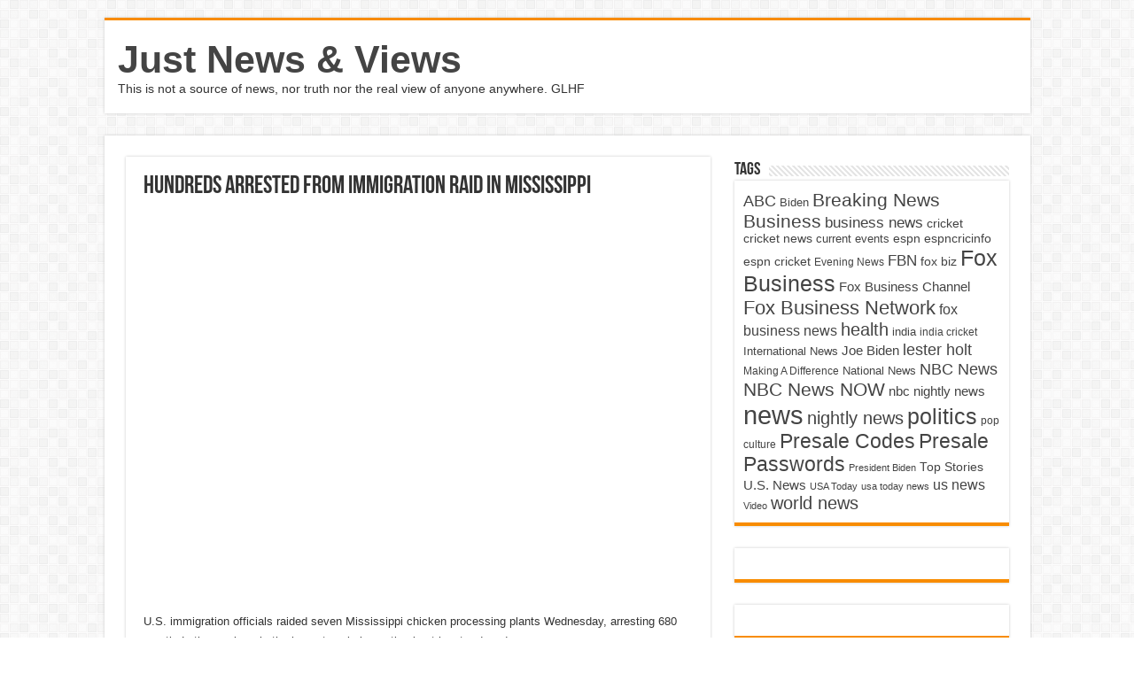

--- FILE ---
content_type: text/html; charset=UTF-8
request_url: https://justnewsviews.com/hundreds-arrested-from-immigration-raid-in-mississippi/
body_size: 10804
content:
<!DOCTYPE html>
<html lang="en-US" prefix="og: http://ogp.me/ns#">
<head>
<meta charset="UTF-8" />
<link rel="profile" href="http://gmpg.org/xfn/11" />
<link rel="pingback" href="https://justnewsviews.com/xmlrpc.php" />
<title>Hundreds arrested from immigration raid in Mississippi &#8211; Just News &amp; Views</title>
<meta name='robots' content='max-image-preview:large' />
<link rel='dns-prefetch' href='//www.googletagmanager.com' />
<link rel='dns-prefetch' href='//pagead2.googlesyndication.com' />
<link rel="alternate" type="application/rss+xml" title="Just News &amp; Views &raquo; Feed" href="https://justnewsviews.com/feed/" />
<link rel="alternate" type="application/rss+xml" title="Just News &amp; Views &raquo; Comments Feed" href="https://justnewsviews.com/comments/feed/" />
<link rel="alternate" type="application/rss+xml" title="Just News &amp; Views &raquo; Hundreds arrested from immigration raid in Mississippi Comments Feed" href="https://justnewsviews.com/hundreds-arrested-from-immigration-raid-in-mississippi/feed/" />
<link rel="alternate" title="oEmbed (JSON)" type="application/json+oembed" href="https://justnewsviews.com/wp-json/oembed/1.0/embed?url=https%3A%2F%2Fjustnewsviews.com%2Fhundreds-arrested-from-immigration-raid-in-mississippi%2F" />
<link rel="alternate" title="oEmbed (XML)" type="text/xml+oembed" href="https://justnewsviews.com/wp-json/oembed/1.0/embed?url=https%3A%2F%2Fjustnewsviews.com%2Fhundreds-arrested-from-immigration-raid-in-mississippi%2F&#038;format=xml" />
<style id='wp-img-auto-sizes-contain-inline-css' type='text/css'>
img:is([sizes=auto i],[sizes^="auto," i]){contain-intrinsic-size:3000px 1500px}
/*# sourceURL=wp-img-auto-sizes-contain-inline-css */
</style>
<style id='wp-emoji-styles-inline-css' type='text/css'>

	img.wp-smiley, img.emoji {
		display: inline !important;
		border: none !important;
		box-shadow: none !important;
		height: 1em !important;
		width: 1em !important;
		margin: 0 0.07em !important;
		vertical-align: -0.1em !important;
		background: none !important;
		padding: 0 !important;
	}
/*# sourceURL=wp-emoji-styles-inline-css */
</style>
<style id='wp-block-library-inline-css' type='text/css'>
:root{--wp-block-synced-color:#7a00df;--wp-block-synced-color--rgb:122,0,223;--wp-bound-block-color:var(--wp-block-synced-color);--wp-editor-canvas-background:#ddd;--wp-admin-theme-color:#007cba;--wp-admin-theme-color--rgb:0,124,186;--wp-admin-theme-color-darker-10:#006ba1;--wp-admin-theme-color-darker-10--rgb:0,107,160.5;--wp-admin-theme-color-darker-20:#005a87;--wp-admin-theme-color-darker-20--rgb:0,90,135;--wp-admin-border-width-focus:2px}@media (min-resolution:192dpi){:root{--wp-admin-border-width-focus:1.5px}}.wp-element-button{cursor:pointer}:root .has-very-light-gray-background-color{background-color:#eee}:root .has-very-dark-gray-background-color{background-color:#313131}:root .has-very-light-gray-color{color:#eee}:root .has-very-dark-gray-color{color:#313131}:root .has-vivid-green-cyan-to-vivid-cyan-blue-gradient-background{background:linear-gradient(135deg,#00d084,#0693e3)}:root .has-purple-crush-gradient-background{background:linear-gradient(135deg,#34e2e4,#4721fb 50%,#ab1dfe)}:root .has-hazy-dawn-gradient-background{background:linear-gradient(135deg,#faaca8,#dad0ec)}:root .has-subdued-olive-gradient-background{background:linear-gradient(135deg,#fafae1,#67a671)}:root .has-atomic-cream-gradient-background{background:linear-gradient(135deg,#fdd79a,#004a59)}:root .has-nightshade-gradient-background{background:linear-gradient(135deg,#330968,#31cdcf)}:root .has-midnight-gradient-background{background:linear-gradient(135deg,#020381,#2874fc)}:root{--wp--preset--font-size--normal:16px;--wp--preset--font-size--huge:42px}.has-regular-font-size{font-size:1em}.has-larger-font-size{font-size:2.625em}.has-normal-font-size{font-size:var(--wp--preset--font-size--normal)}.has-huge-font-size{font-size:var(--wp--preset--font-size--huge)}.has-text-align-center{text-align:center}.has-text-align-left{text-align:left}.has-text-align-right{text-align:right}.has-fit-text{white-space:nowrap!important}#end-resizable-editor-section{display:none}.aligncenter{clear:both}.items-justified-left{justify-content:flex-start}.items-justified-center{justify-content:center}.items-justified-right{justify-content:flex-end}.items-justified-space-between{justify-content:space-between}.screen-reader-text{border:0;clip-path:inset(50%);height:1px;margin:-1px;overflow:hidden;padding:0;position:absolute;width:1px;word-wrap:normal!important}.screen-reader-text:focus{background-color:#ddd;clip-path:none;color:#444;display:block;font-size:1em;height:auto;left:5px;line-height:normal;padding:15px 23px 14px;text-decoration:none;top:5px;width:auto;z-index:100000}html :where(.has-border-color){border-style:solid}html :where([style*=border-top-color]){border-top-style:solid}html :where([style*=border-right-color]){border-right-style:solid}html :where([style*=border-bottom-color]){border-bottom-style:solid}html :where([style*=border-left-color]){border-left-style:solid}html :where([style*=border-width]){border-style:solid}html :where([style*=border-top-width]){border-top-style:solid}html :where([style*=border-right-width]){border-right-style:solid}html :where([style*=border-bottom-width]){border-bottom-style:solid}html :where([style*=border-left-width]){border-left-style:solid}html :where(img[class*=wp-image-]){height:auto;max-width:100%}:where(figure){margin:0 0 1em}html :where(.is-position-sticky){--wp-admin--admin-bar--position-offset:var(--wp-admin--admin-bar--height,0px)}@media screen and (max-width:600px){html :where(.is-position-sticky){--wp-admin--admin-bar--position-offset:0px}}

/*# sourceURL=wp-block-library-inline-css */
</style><style id='wp-block-image-inline-css' type='text/css'>
.wp-block-image>a,.wp-block-image>figure>a{display:inline-block}.wp-block-image img{box-sizing:border-box;height:auto;max-width:100%;vertical-align:bottom}@media not (prefers-reduced-motion){.wp-block-image img.hide{visibility:hidden}.wp-block-image img.show{animation:show-content-image .4s}}.wp-block-image[style*=border-radius] img,.wp-block-image[style*=border-radius]>a{border-radius:inherit}.wp-block-image.has-custom-border img{box-sizing:border-box}.wp-block-image.aligncenter{text-align:center}.wp-block-image.alignfull>a,.wp-block-image.alignwide>a{width:100%}.wp-block-image.alignfull img,.wp-block-image.alignwide img{height:auto;width:100%}.wp-block-image .aligncenter,.wp-block-image .alignleft,.wp-block-image .alignright,.wp-block-image.aligncenter,.wp-block-image.alignleft,.wp-block-image.alignright{display:table}.wp-block-image .aligncenter>figcaption,.wp-block-image .alignleft>figcaption,.wp-block-image .alignright>figcaption,.wp-block-image.aligncenter>figcaption,.wp-block-image.alignleft>figcaption,.wp-block-image.alignright>figcaption{caption-side:bottom;display:table-caption}.wp-block-image .alignleft{float:left;margin:.5em 1em .5em 0}.wp-block-image .alignright{float:right;margin:.5em 0 .5em 1em}.wp-block-image .aligncenter{margin-left:auto;margin-right:auto}.wp-block-image :where(figcaption){margin-bottom:1em;margin-top:.5em}.wp-block-image.is-style-circle-mask img{border-radius:9999px}@supports ((-webkit-mask-image:none) or (mask-image:none)) or (-webkit-mask-image:none){.wp-block-image.is-style-circle-mask img{border-radius:0;-webkit-mask-image:url('data:image/svg+xml;utf8,<svg viewBox="0 0 100 100" xmlns="http://www.w3.org/2000/svg"><circle cx="50" cy="50" r="50"/></svg>');mask-image:url('data:image/svg+xml;utf8,<svg viewBox="0 0 100 100" xmlns="http://www.w3.org/2000/svg"><circle cx="50" cy="50" r="50"/></svg>');mask-mode:alpha;-webkit-mask-position:center;mask-position:center;-webkit-mask-repeat:no-repeat;mask-repeat:no-repeat;-webkit-mask-size:contain;mask-size:contain}}:root :where(.wp-block-image.is-style-rounded img,.wp-block-image .is-style-rounded img){border-radius:9999px}.wp-block-image figure{margin:0}.wp-lightbox-container{display:flex;flex-direction:column;position:relative}.wp-lightbox-container img{cursor:zoom-in}.wp-lightbox-container img:hover+button{opacity:1}.wp-lightbox-container button{align-items:center;backdrop-filter:blur(16px) saturate(180%);background-color:#5a5a5a40;border:none;border-radius:4px;cursor:zoom-in;display:flex;height:20px;justify-content:center;opacity:0;padding:0;position:absolute;right:16px;text-align:center;top:16px;width:20px;z-index:100}@media not (prefers-reduced-motion){.wp-lightbox-container button{transition:opacity .2s ease}}.wp-lightbox-container button:focus-visible{outline:3px auto #5a5a5a40;outline:3px auto -webkit-focus-ring-color;outline-offset:3px}.wp-lightbox-container button:hover{cursor:pointer;opacity:1}.wp-lightbox-container button:focus{opacity:1}.wp-lightbox-container button:focus,.wp-lightbox-container button:hover,.wp-lightbox-container button:not(:hover):not(:active):not(.has-background){background-color:#5a5a5a40;border:none}.wp-lightbox-overlay{box-sizing:border-box;cursor:zoom-out;height:100vh;left:0;overflow:hidden;position:fixed;top:0;visibility:hidden;width:100%;z-index:100000}.wp-lightbox-overlay .close-button{align-items:center;cursor:pointer;display:flex;justify-content:center;min-height:40px;min-width:40px;padding:0;position:absolute;right:calc(env(safe-area-inset-right) + 16px);top:calc(env(safe-area-inset-top) + 16px);z-index:5000000}.wp-lightbox-overlay .close-button:focus,.wp-lightbox-overlay .close-button:hover,.wp-lightbox-overlay .close-button:not(:hover):not(:active):not(.has-background){background:none;border:none}.wp-lightbox-overlay .lightbox-image-container{height:var(--wp--lightbox-container-height);left:50%;overflow:hidden;position:absolute;top:50%;transform:translate(-50%,-50%);transform-origin:top left;width:var(--wp--lightbox-container-width);z-index:9999999999}.wp-lightbox-overlay .wp-block-image{align-items:center;box-sizing:border-box;display:flex;height:100%;justify-content:center;margin:0;position:relative;transform-origin:0 0;width:100%;z-index:3000000}.wp-lightbox-overlay .wp-block-image img{height:var(--wp--lightbox-image-height);min-height:var(--wp--lightbox-image-height);min-width:var(--wp--lightbox-image-width);width:var(--wp--lightbox-image-width)}.wp-lightbox-overlay .wp-block-image figcaption{display:none}.wp-lightbox-overlay button{background:none;border:none}.wp-lightbox-overlay .scrim{background-color:#fff;height:100%;opacity:.9;position:absolute;width:100%;z-index:2000000}.wp-lightbox-overlay.active{visibility:visible}@media not (prefers-reduced-motion){.wp-lightbox-overlay.active{animation:turn-on-visibility .25s both}.wp-lightbox-overlay.active img{animation:turn-on-visibility .35s both}.wp-lightbox-overlay.show-closing-animation:not(.active){animation:turn-off-visibility .35s both}.wp-lightbox-overlay.show-closing-animation:not(.active) img{animation:turn-off-visibility .25s both}.wp-lightbox-overlay.zoom.active{animation:none;opacity:1;visibility:visible}.wp-lightbox-overlay.zoom.active .lightbox-image-container{animation:lightbox-zoom-in .4s}.wp-lightbox-overlay.zoom.active .lightbox-image-container img{animation:none}.wp-lightbox-overlay.zoom.active .scrim{animation:turn-on-visibility .4s forwards}.wp-lightbox-overlay.zoom.show-closing-animation:not(.active){animation:none}.wp-lightbox-overlay.zoom.show-closing-animation:not(.active) .lightbox-image-container{animation:lightbox-zoom-out .4s}.wp-lightbox-overlay.zoom.show-closing-animation:not(.active) .lightbox-image-container img{animation:none}.wp-lightbox-overlay.zoom.show-closing-animation:not(.active) .scrim{animation:turn-off-visibility .4s forwards}}@keyframes show-content-image{0%{visibility:hidden}99%{visibility:hidden}to{visibility:visible}}@keyframes turn-on-visibility{0%{opacity:0}to{opacity:1}}@keyframes turn-off-visibility{0%{opacity:1;visibility:visible}99%{opacity:0;visibility:visible}to{opacity:0;visibility:hidden}}@keyframes lightbox-zoom-in{0%{transform:translate(calc((-100vw + var(--wp--lightbox-scrollbar-width))/2 + var(--wp--lightbox-initial-left-position)),calc(-50vh + var(--wp--lightbox-initial-top-position))) scale(var(--wp--lightbox-scale))}to{transform:translate(-50%,-50%) scale(1)}}@keyframes lightbox-zoom-out{0%{transform:translate(-50%,-50%) scale(1);visibility:visible}99%{visibility:visible}to{transform:translate(calc((-100vw + var(--wp--lightbox-scrollbar-width))/2 + var(--wp--lightbox-initial-left-position)),calc(-50vh + var(--wp--lightbox-initial-top-position))) scale(var(--wp--lightbox-scale));visibility:hidden}}
/*# sourceURL=https://justnewsviews.com/wp-includes/blocks/image/style.min.css */
</style>
<style id='global-styles-inline-css' type='text/css'>
:root{--wp--preset--aspect-ratio--square: 1;--wp--preset--aspect-ratio--4-3: 4/3;--wp--preset--aspect-ratio--3-4: 3/4;--wp--preset--aspect-ratio--3-2: 3/2;--wp--preset--aspect-ratio--2-3: 2/3;--wp--preset--aspect-ratio--16-9: 16/9;--wp--preset--aspect-ratio--9-16: 9/16;--wp--preset--color--black: #000000;--wp--preset--color--cyan-bluish-gray: #abb8c3;--wp--preset--color--white: #ffffff;--wp--preset--color--pale-pink: #f78da7;--wp--preset--color--vivid-red: #cf2e2e;--wp--preset--color--luminous-vivid-orange: #ff6900;--wp--preset--color--luminous-vivid-amber: #fcb900;--wp--preset--color--light-green-cyan: #7bdcb5;--wp--preset--color--vivid-green-cyan: #00d084;--wp--preset--color--pale-cyan-blue: #8ed1fc;--wp--preset--color--vivid-cyan-blue: #0693e3;--wp--preset--color--vivid-purple: #9b51e0;--wp--preset--gradient--vivid-cyan-blue-to-vivid-purple: linear-gradient(135deg,rgb(6,147,227) 0%,rgb(155,81,224) 100%);--wp--preset--gradient--light-green-cyan-to-vivid-green-cyan: linear-gradient(135deg,rgb(122,220,180) 0%,rgb(0,208,130) 100%);--wp--preset--gradient--luminous-vivid-amber-to-luminous-vivid-orange: linear-gradient(135deg,rgb(252,185,0) 0%,rgb(255,105,0) 100%);--wp--preset--gradient--luminous-vivid-orange-to-vivid-red: linear-gradient(135deg,rgb(255,105,0) 0%,rgb(207,46,46) 100%);--wp--preset--gradient--very-light-gray-to-cyan-bluish-gray: linear-gradient(135deg,rgb(238,238,238) 0%,rgb(169,184,195) 100%);--wp--preset--gradient--cool-to-warm-spectrum: linear-gradient(135deg,rgb(74,234,220) 0%,rgb(151,120,209) 20%,rgb(207,42,186) 40%,rgb(238,44,130) 60%,rgb(251,105,98) 80%,rgb(254,248,76) 100%);--wp--preset--gradient--blush-light-purple: linear-gradient(135deg,rgb(255,206,236) 0%,rgb(152,150,240) 100%);--wp--preset--gradient--blush-bordeaux: linear-gradient(135deg,rgb(254,205,165) 0%,rgb(254,45,45) 50%,rgb(107,0,62) 100%);--wp--preset--gradient--luminous-dusk: linear-gradient(135deg,rgb(255,203,112) 0%,rgb(199,81,192) 50%,rgb(65,88,208) 100%);--wp--preset--gradient--pale-ocean: linear-gradient(135deg,rgb(255,245,203) 0%,rgb(182,227,212) 50%,rgb(51,167,181) 100%);--wp--preset--gradient--electric-grass: linear-gradient(135deg,rgb(202,248,128) 0%,rgb(113,206,126) 100%);--wp--preset--gradient--midnight: linear-gradient(135deg,rgb(2,3,129) 0%,rgb(40,116,252) 100%);--wp--preset--font-size--small: 13px;--wp--preset--font-size--medium: 20px;--wp--preset--font-size--large: 36px;--wp--preset--font-size--x-large: 42px;--wp--preset--spacing--20: 0.44rem;--wp--preset--spacing--30: 0.67rem;--wp--preset--spacing--40: 1rem;--wp--preset--spacing--50: 1.5rem;--wp--preset--spacing--60: 2.25rem;--wp--preset--spacing--70: 3.38rem;--wp--preset--spacing--80: 5.06rem;--wp--preset--shadow--natural: 6px 6px 9px rgba(0, 0, 0, 0.2);--wp--preset--shadow--deep: 12px 12px 50px rgba(0, 0, 0, 0.4);--wp--preset--shadow--sharp: 6px 6px 0px rgba(0, 0, 0, 0.2);--wp--preset--shadow--outlined: 6px 6px 0px -3px rgb(255, 255, 255), 6px 6px rgb(0, 0, 0);--wp--preset--shadow--crisp: 6px 6px 0px rgb(0, 0, 0);}:where(.is-layout-flex){gap: 0.5em;}:where(.is-layout-grid){gap: 0.5em;}body .is-layout-flex{display: flex;}.is-layout-flex{flex-wrap: wrap;align-items: center;}.is-layout-flex > :is(*, div){margin: 0;}body .is-layout-grid{display: grid;}.is-layout-grid > :is(*, div){margin: 0;}:where(.wp-block-columns.is-layout-flex){gap: 2em;}:where(.wp-block-columns.is-layout-grid){gap: 2em;}:where(.wp-block-post-template.is-layout-flex){gap: 1.25em;}:where(.wp-block-post-template.is-layout-grid){gap: 1.25em;}.has-black-color{color: var(--wp--preset--color--black) !important;}.has-cyan-bluish-gray-color{color: var(--wp--preset--color--cyan-bluish-gray) !important;}.has-white-color{color: var(--wp--preset--color--white) !important;}.has-pale-pink-color{color: var(--wp--preset--color--pale-pink) !important;}.has-vivid-red-color{color: var(--wp--preset--color--vivid-red) !important;}.has-luminous-vivid-orange-color{color: var(--wp--preset--color--luminous-vivid-orange) !important;}.has-luminous-vivid-amber-color{color: var(--wp--preset--color--luminous-vivid-amber) !important;}.has-light-green-cyan-color{color: var(--wp--preset--color--light-green-cyan) !important;}.has-vivid-green-cyan-color{color: var(--wp--preset--color--vivid-green-cyan) !important;}.has-pale-cyan-blue-color{color: var(--wp--preset--color--pale-cyan-blue) !important;}.has-vivid-cyan-blue-color{color: var(--wp--preset--color--vivid-cyan-blue) !important;}.has-vivid-purple-color{color: var(--wp--preset--color--vivid-purple) !important;}.has-black-background-color{background-color: var(--wp--preset--color--black) !important;}.has-cyan-bluish-gray-background-color{background-color: var(--wp--preset--color--cyan-bluish-gray) !important;}.has-white-background-color{background-color: var(--wp--preset--color--white) !important;}.has-pale-pink-background-color{background-color: var(--wp--preset--color--pale-pink) !important;}.has-vivid-red-background-color{background-color: var(--wp--preset--color--vivid-red) !important;}.has-luminous-vivid-orange-background-color{background-color: var(--wp--preset--color--luminous-vivid-orange) !important;}.has-luminous-vivid-amber-background-color{background-color: var(--wp--preset--color--luminous-vivid-amber) !important;}.has-light-green-cyan-background-color{background-color: var(--wp--preset--color--light-green-cyan) !important;}.has-vivid-green-cyan-background-color{background-color: var(--wp--preset--color--vivid-green-cyan) !important;}.has-pale-cyan-blue-background-color{background-color: var(--wp--preset--color--pale-cyan-blue) !important;}.has-vivid-cyan-blue-background-color{background-color: var(--wp--preset--color--vivid-cyan-blue) !important;}.has-vivid-purple-background-color{background-color: var(--wp--preset--color--vivid-purple) !important;}.has-black-border-color{border-color: var(--wp--preset--color--black) !important;}.has-cyan-bluish-gray-border-color{border-color: var(--wp--preset--color--cyan-bluish-gray) !important;}.has-white-border-color{border-color: var(--wp--preset--color--white) !important;}.has-pale-pink-border-color{border-color: var(--wp--preset--color--pale-pink) !important;}.has-vivid-red-border-color{border-color: var(--wp--preset--color--vivid-red) !important;}.has-luminous-vivid-orange-border-color{border-color: var(--wp--preset--color--luminous-vivid-orange) !important;}.has-luminous-vivid-amber-border-color{border-color: var(--wp--preset--color--luminous-vivid-amber) !important;}.has-light-green-cyan-border-color{border-color: var(--wp--preset--color--light-green-cyan) !important;}.has-vivid-green-cyan-border-color{border-color: var(--wp--preset--color--vivid-green-cyan) !important;}.has-pale-cyan-blue-border-color{border-color: var(--wp--preset--color--pale-cyan-blue) !important;}.has-vivid-cyan-blue-border-color{border-color: var(--wp--preset--color--vivid-cyan-blue) !important;}.has-vivid-purple-border-color{border-color: var(--wp--preset--color--vivid-purple) !important;}.has-vivid-cyan-blue-to-vivid-purple-gradient-background{background: var(--wp--preset--gradient--vivid-cyan-blue-to-vivid-purple) !important;}.has-light-green-cyan-to-vivid-green-cyan-gradient-background{background: var(--wp--preset--gradient--light-green-cyan-to-vivid-green-cyan) !important;}.has-luminous-vivid-amber-to-luminous-vivid-orange-gradient-background{background: var(--wp--preset--gradient--luminous-vivid-amber-to-luminous-vivid-orange) !important;}.has-luminous-vivid-orange-to-vivid-red-gradient-background{background: var(--wp--preset--gradient--luminous-vivid-orange-to-vivid-red) !important;}.has-very-light-gray-to-cyan-bluish-gray-gradient-background{background: var(--wp--preset--gradient--very-light-gray-to-cyan-bluish-gray) !important;}.has-cool-to-warm-spectrum-gradient-background{background: var(--wp--preset--gradient--cool-to-warm-spectrum) !important;}.has-blush-light-purple-gradient-background{background: var(--wp--preset--gradient--blush-light-purple) !important;}.has-blush-bordeaux-gradient-background{background: var(--wp--preset--gradient--blush-bordeaux) !important;}.has-luminous-dusk-gradient-background{background: var(--wp--preset--gradient--luminous-dusk) !important;}.has-pale-ocean-gradient-background{background: var(--wp--preset--gradient--pale-ocean) !important;}.has-electric-grass-gradient-background{background: var(--wp--preset--gradient--electric-grass) !important;}.has-midnight-gradient-background{background: var(--wp--preset--gradient--midnight) !important;}.has-small-font-size{font-size: var(--wp--preset--font-size--small) !important;}.has-medium-font-size{font-size: var(--wp--preset--font-size--medium) !important;}.has-large-font-size{font-size: var(--wp--preset--font-size--large) !important;}.has-x-large-font-size{font-size: var(--wp--preset--font-size--x-large) !important;}
/*# sourceURL=global-styles-inline-css */
</style>

<style id='classic-theme-styles-inline-css' type='text/css'>
/*! This file is auto-generated */
.wp-block-button__link{color:#fff;background-color:#32373c;border-radius:9999px;box-shadow:none;text-decoration:none;padding:calc(.667em + 2px) calc(1.333em + 2px);font-size:1.125em}.wp-block-file__button{background:#32373c;color:#fff;text-decoration:none}
/*# sourceURL=/wp-includes/css/classic-themes.min.css */
</style>
<link rel='stylesheet' id='tie-style-css' href='https://justnewsviews.com/wp-content/themes/sahifa/style.css' type='text/css' media='all' />
<link rel='stylesheet' id='tie-ilightbox-skin-css' href='https://justnewsviews.com/wp-content/themes/sahifa/css/ilightbox/dark-skin/skin.css' type='text/css' media='all' />
<script type="text/javascript" src="https://justnewsviews.com/wp-includes/js/jquery/jquery.min.js" id="jquery-core-js"></script>
<script type="text/javascript" src="https://justnewsviews.com/wp-includes/js/jquery/jquery-migrate.min.js" id="jquery-migrate-js"></script>
<link rel="https://api.w.org/" href="https://justnewsviews.com/wp-json/" /><link rel="alternate" title="JSON" type="application/json" href="https://justnewsviews.com/wp-json/wp/v2/posts/6687" /><link rel="EditURI" type="application/rsd+xml" title="RSD" href="https://justnewsviews.com/xmlrpc.php?rsd" />
<meta name="generator" content="WordPress 6.9" />
<link rel="canonical" href="https://justnewsviews.com/hundreds-arrested-from-immigration-raid-in-mississippi/" />
<link rel='shortlink' href='https://justnewsviews.com/?p=6687' />
<!-- FIFU:meta:begin:image -->
<meta property="og:image" content="https://i.ytimg.com/vi/5NI6edfAdZI/maxresdefault.jpg" />
<!-- FIFU:meta:end:image --><!-- FIFU:meta:begin:twitter -->
<meta name="twitter:card" content="summary_large_image" />
<meta name="twitter:title" content="Hundreds arrested from immigration raid in Mississippi" />
<meta name="twitter:description" content="" />
<meta name="twitter:image" content="https://i.ytimg.com/vi/5NI6edfAdZI/maxresdefault.jpg" />
<!-- FIFU:meta:end:twitter --><meta name="generator" content="Site Kit by Google 1.170.0" /><link rel="shortcut icon" href="https://justnewsviews.com/wp-content/themes/sahifa/favicon.ico" title="Favicon" />
<!--[if IE]>
<script type="text/javascript">jQuery(document).ready(function (){ jQuery(".menu-item").has("ul").children("a").attr("aria-haspopup", "true");});</script>
<![endif]-->
<!--[if lt IE 9]>
<script src="https://justnewsviews.com/wp-content/themes/sahifa/js/html5.js"></script>
<script src="https://justnewsviews.com/wp-content/themes/sahifa/js/selectivizr-min.js"></script>
<![endif]-->
<!--[if IE 9]>
<link rel="stylesheet" type="text/css" media="all" href="https://justnewsviews.com/wp-content/themes/sahifa/css/ie9.css" />
<![endif]-->
<!--[if IE 8]>
<link rel="stylesheet" type="text/css" media="all" href="https://justnewsviews.com/wp-content/themes/sahifa/css/ie8.css" />
<![endif]-->
<!--[if IE 7]>
<link rel="stylesheet" type="text/css" media="all" href="https://justnewsviews.com/wp-content/themes/sahifa/css/ie7.css" />
<![endif]-->


<meta name="viewport" content="width=device-width, initial-scale=1.0" />



<style type="text/css" media="screen">


</style>


<!-- Google AdSense meta tags added by Site Kit -->
<meta name="google-adsense-platform-account" content="ca-host-pub-2644536267352236">
<meta name="google-adsense-platform-domain" content="sitekit.withgoogle.com">
<!-- End Google AdSense meta tags added by Site Kit -->

<!-- Google AdSense snippet added by Site Kit -->
<script type="text/javascript" async="async" src="https://pagead2.googlesyndication.com/pagead/js/adsbygoogle.js?client=ca-pub-1410724749880846&amp;host=ca-host-pub-2644536267352236" crossorigin="anonymous"></script>

<!-- End Google AdSense snippet added by Site Kit -->

<!-- FIFU:jsonld:begin -->
<script type="application/ld+json">{"@context":"https://schema.org","@type":"BlogPosting","headline":"Hundreds arrested from immigration raid in Mississippi","url":"https://justnewsviews.com/hundreds-arrested-from-immigration-raid-in-mississippi/","mainEntityOfPage":"https://justnewsviews.com/hundreds-arrested-from-immigration-raid-in-mississippi/","image":[{"@type":"ImageObject","url":"https://i.ytimg.com/vi/5NI6edfAdZI/maxresdefault.jpg"}],"datePublished":"2019-09-10T23:33:26+00:00","dateModified":"2019-09-10T23:33:26+00:00","author":{"@type":"Person","name":"approid","url":"https://justnewsviews.com/author/approid/"}}</script>
<!-- FIFU:jsonld:end -->
</head>
<body id="top" class="wp-singular post-template-default single single-post postid-6687 single-format-standard wp-theme-sahifa">

<div class="wrapper-outer">

	<div class="background-cover"></div>


		<div id="wrapper" class="boxed">
		<div class="inner-wrapper">

		<header id="theme-header" class="theme-header">
			
		<div class="header-content">

		
			<div class="logo">
			<h2>				<a  href="https://justnewsviews.com/">Just News &amp; Views</a>
				<span>This is not a source of news, nor truth nor the real view of anyone anywhere.  GLHF</span>
							</h2>			</div><!-- .logo /-->
						<div class="clear"></div>

		</div>
									</header><!-- #header /-->

	
	
	<div id="main-content" class="container">

	
	
	
	
	
	<div class="content">

		
		
		

		
		<article class="post-listing post-6687 post type-post status-publish format-standard has-post-thumbnail  category-world tag-abc tag-arrested tag-chicken tag-hundreds tag-immigration tag-mississippi tag-news tag-plants tag-processing tag-raids tag-wnt" id="the-post">
			
			<div class="post-inner">

							<h1 class="name post-title entry-title"><span itemprop="name">Hundreds arrested from immigration raid in Mississippi</span></h1>

							
				<div class="entry">
					
					
					<p><iframe  width="580" height="385" src="https://www.youtube.com/embed/5NI6edfAdZI?modestbranding=1" frameborder="0" allowfullscreen></iframe><br />
<br />U.S. immigration officials raided seven Mississippi chicken processing plants Wednesday, arresting 680 mostly-Latino workers in the largest workplace sting in at least a decade.</p>
<p>WATCH THE FULL EPISODE OF &#8216;WORLD NEWS TONIGHT&#8217;:<br />
https://bit.ly/2GY47ZE</p>
<p>WATCH OTHER FULL EPISODES OF WORLD NEWS TONIGHT:<br />
http://abc.go.com/shows/world-news-tonight</p>
<p>#immigrationraid #Mississippiimmigrationraid #ICEraid<br />
<br /><a href="https://www.youtube.com/watch?v=5NI6edfAdZI">source</a></p>
					
									</div><!-- .entry /-->


								<div class="clear"></div>
			</div><!-- .post-inner -->

			
		</article><!-- .post-listing -->
		

		
		

		
		
		
		
				
<div id="comments">


<div class="clear"></div>
	<div id="respond" class="comment-respond">
		<h3 id="reply-title" class="comment-reply-title">Leave a Reply <small><a rel="nofollow" id="cancel-comment-reply-link" href="/hundreds-arrested-from-immigration-raid-in-mississippi/#respond" style="display:none;">Cancel reply</a></small></h3><p class="must-log-in">You must be <a href="https://justnewsviews.com/wp-login.php?redirect_to=https%3A%2F%2Fjustnewsviews.com%2Fhundreds-arrested-from-immigration-raid-in-mississippi%2F">logged in</a> to post a comment.</p>	</div><!-- #respond -->
	

</div><!-- #comments -->

	</div><!-- .content -->
<aside id="sidebar">
	<div class="theiaStickySidebar">
<div id="tag_cloud-2" class="widget widget_tag_cloud"><div class="widget-top"><h4>Tags</h4><div class="stripe-line"></div></div>
						<div class="widget-container"><div class="tagcloud"><a href="https://justnewsviews.com/tag/abc/" class="tag-cloud-link tag-link-2459 tag-link-position-1" style="font-size: 13.435294117647pt;" aria-label="ABC (8,033 items)">ABC</a>
<a href="https://justnewsviews.com/tag/biden/" class="tag-cloud-link tag-link-3661 tag-link-position-2" style="font-size: 9.8117647058824pt;" aria-label="Biden (4,776 items)">Biden</a>
<a href="https://justnewsviews.com/tag/breaking-news/" class="tag-cloud-link tag-link-47 tag-link-position-3" style="font-size: 15.741176470588pt;" aria-label="Breaking News (11,025 items)">Breaking News</a>
<a href="https://justnewsviews.com/tag/business/" class="tag-cloud-link tag-link-59 tag-link-position-4" style="font-size: 15.576470588235pt;" aria-label="Business (10,596 items)">Business</a>
<a href="https://justnewsviews.com/tag/business-news/" class="tag-cloud-link tag-link-5724 tag-link-position-5" style="font-size: 12.611764705882pt;" aria-label="business news (7,159 items)">business news</a>
<a href="https://justnewsviews.com/tag/cricket/" class="tag-cloud-link tag-link-105 tag-link-position-6" style="font-size: 10.8pt;" aria-label="cricket (5,438 items)">cricket</a>
<a href="https://justnewsviews.com/tag/cricket-news/" class="tag-cloud-link tag-link-106 tag-link-position-7" style="font-size: 10.305882352941pt;" aria-label="cricket news (5,077 items)">cricket news</a>
<a href="https://justnewsviews.com/tag/current-events/" class="tag-cloud-link tag-link-77 tag-link-position-8" style="font-size: 9.8117647058824pt;" aria-label="current events (4,836 items)">current events</a>
<a href="https://justnewsviews.com/tag/espn/" class="tag-cloud-link tag-link-107 tag-link-position-9" style="font-size: 10.305882352941pt;" aria-label="espn (5,091 items)">espn</a>
<a href="https://justnewsviews.com/tag/espncricinfo/" class="tag-cloud-link tag-link-110 tag-link-position-10" style="font-size: 10.305882352941pt;" aria-label="espncricinfo (5,078 items)">espncricinfo</a>
<a href="https://justnewsviews.com/tag/espn-cricket/" class="tag-cloud-link tag-link-109 tag-link-position-12" style="font-size: 10.305882352941pt;" aria-label="espn cricket (5,077 items)">espn cricket</a>
<a href="https://justnewsviews.com/tag/evening-news/" class="tag-cloud-link tag-link-994 tag-link-position-13" style="font-size: 9.3176470588235pt;" aria-label="Evening News (4,517 items)">Evening News</a>
<a href="https://justnewsviews.com/tag/fbn/" class="tag-cloud-link tag-link-5631 tag-link-position-14" style="font-size: 13.105882352941pt;" aria-label="FBN (7,623 items)">FBN</a>
<a href="https://justnewsviews.com/tag/fox-biz/" class="tag-cloud-link tag-link-67045 tag-link-position-15" style="font-size: 10.8pt;" aria-label="fox biz (5,530 items)">fox biz</a>
<a href="https://justnewsviews.com/tag/fox-business/" class="tag-cloud-link tag-link-58 tag-link-position-16" style="font-size: 18.705882352941pt;" aria-label="Fox Business (16,707 items)">Fox Business</a>
<a href="https://justnewsviews.com/tag/fox-business-channel/" class="tag-cloud-link tag-link-53960 tag-link-position-17" style="font-size: 10.964705882353pt;" aria-label="Fox Business Channel (5,646 items)">Fox Business Channel</a>
<a href="https://justnewsviews.com/tag/fox-business-network/" class="tag-cloud-link tag-link-57 tag-link-position-18" style="font-size: 16.729411764706pt;" aria-label="Fox Business Network (12,541 items)">Fox Business Network</a>
<a href="https://justnewsviews.com/tag/fox-business-news/" class="tag-cloud-link tag-link-13924 tag-link-position-19" style="font-size: 12.117647058824pt;" aria-label="fox business news (6,646 items)">fox business news</a>
<a href="https://justnewsviews.com/tag/health/" class="tag-cloud-link tag-link-156 tag-link-position-20" style="font-size: 14.917647058824pt;" aria-label="health (9,720 items)">health</a>
<a href="https://justnewsviews.com/tag/india/" class="tag-cloud-link tag-link-111 tag-link-position-21" style="font-size: 9.4823529411765pt;" aria-label="india (4,524 items)">india</a>
<a href="https://justnewsviews.com/tag/india-cricket/" class="tag-cloud-link tag-link-112 tag-link-position-22" style="font-size: 9.1529411764706pt;" aria-label="india cricket (4,345 items)">india cricket</a>
<a href="https://justnewsviews.com/tag/international-news/" class="tag-cloud-link tag-link-993 tag-link-position-23" style="font-size: 9.6470588235294pt;" aria-label="International News (4,647 items)">International News</a>
<a href="https://justnewsviews.com/tag/joe-biden/" class="tag-cloud-link tag-link-694 tag-link-position-24" style="font-size: 11.294117647059pt;" aria-label="Joe Biden (5,934 items)">Joe Biden</a>
<a href="https://justnewsviews.com/tag/lester-holt/" class="tag-cloud-link tag-link-391 tag-link-position-25" style="font-size: 13.764705882353pt;" aria-label="lester holt (8,308 items)">lester holt</a>
<a href="https://justnewsviews.com/tag/making-a-difference/" class="tag-cloud-link tag-link-995 tag-link-position-26" style="font-size: 9.3176470588235pt;" aria-label="Making A Difference (4,488 items)">Making A Difference</a>
<a href="https://justnewsviews.com/tag/national-news/" class="tag-cloud-link tag-link-620 tag-link-position-27" style="font-size: 9.4823529411765pt;" aria-label="National News (4,545 items)">National News</a>
<a href="https://justnewsviews.com/tag/nbc-news/" class="tag-cloud-link tag-link-44 tag-link-position-28" style="font-size: 13.764705882353pt;" aria-label="NBC News (8,363 items)">NBC News</a>
<a href="https://justnewsviews.com/tag/nbc-news-now/" class="tag-cloud-link tag-link-1886 tag-link-position-29" style="font-size: 15.741176470588pt;" aria-label="NBC News NOW (10,888 items)">NBC News NOW</a>
<a href="https://justnewsviews.com/tag/nbc-nightly-news/" class="tag-cloud-link tag-link-390 tag-link-position-30" style="font-size: 11.294117647059pt;" aria-label="nbc nightly news (5,889 items)">nbc nightly news</a>
<a href="https://justnewsviews.com/tag/news/" class="tag-cloud-link tag-link-46 tag-link-position-31" style="font-size: 22pt;" aria-label="news (26,039 items)">news</a>
<a href="https://justnewsviews.com/tag/nightly-news/" class="tag-cloud-link tag-link-341 tag-link-position-32" style="font-size: 15.247058823529pt;" aria-label="nightly news (10,280 items)">nightly news</a>
<a href="https://justnewsviews.com/tag/politics/" class="tag-cloud-link tag-link-88 tag-link-position-33" style="font-size: 18.870588235294pt;" aria-label="politics (17,133 items)">politics</a>
<a href="https://justnewsviews.com/tag/pop-culture/" class="tag-cloud-link tag-link-342 tag-link-position-34" style="font-size: 8.9882352941176pt;" aria-label="pop culture (4,245 items)">pop culture</a>
<a href="https://justnewsviews.com/tag/presale-codes/" class="tag-cloud-link tag-link-159844 tag-link-position-35" style="font-size: 16.894117647059pt;" aria-label="Presale Codes (12,740 items)">Presale Codes</a>
<a href="https://justnewsviews.com/tag/presale-passwords/" class="tag-cloud-link tag-link-159843 tag-link-position-36" style="font-size: 16.894117647059pt;" aria-label="Presale Passwords (12,740 items)">Presale Passwords</a>
<a href="https://justnewsviews.com/tag/president-biden/" class="tag-cloud-link tag-link-73882 tag-link-position-37" style="font-size: 8.1647058823529pt;" aria-label="President Biden (3,785 items)">President Biden</a>
<a href="https://justnewsviews.com/tag/top-stories/" class="tag-cloud-link tag-link-48 tag-link-position-39" style="font-size: 10.141176470588pt;" aria-label="Top Stories (5,012 items)">Top Stories</a>
<a href="https://justnewsviews.com/tag/u-s-news/" class="tag-cloud-link tag-link-519 tag-link-position-40" style="font-size: 11.458823529412pt;" aria-label="U.S. News (5,969 items)">U.S. News</a>
<a href="https://justnewsviews.com/tag/usa-today/" class="tag-cloud-link tag-link-360 tag-link-position-41" style="font-size: 8.1647058823529pt;" aria-label="USA Today (3,820 items)">USA Today</a>
<a href="https://justnewsviews.com/tag/usa-today-news/" class="tag-cloud-link tag-link-2476 tag-link-position-42" style="font-size: 8pt;" aria-label="usa today news (3,682 items)">usa today news</a>
<a href="https://justnewsviews.com/tag/us-news/" class="tag-cloud-link tag-link-73 tag-link-position-43" style="font-size: 12.282352941176pt;" aria-label="us news (6,837 items)">us news</a>
<a href="https://justnewsviews.com/tag/video/" class="tag-cloud-link tag-link-32 tag-link-position-44" style="font-size: 8pt;" aria-label="Video (3,702 items)">Video</a>
<a href="https://justnewsviews.com/tag/world-news/" class="tag-cloud-link tag-link-76 tag-link-position-45" style="font-size: 14.917647058824pt;" aria-label="world news (9,741 items)">world news</a></div>
</div></div><!-- .widget /--><div id="block-5" class="widget widget_block widget_media_image"><div class="widget-container">
<figure class="wp-block-image size-large"><img decoding="async" src="https://partner.googleadservices.com/gampad/ads?gct=[base64]&amp;iu=1254144&amp;gdfp_req=1&amp;height=100&amp;width=320&amp;impl=ifr&amp;sfv=1-0-40" alt=""/></figure>
</div></div><!-- .widget /--><div id="block-6" class="widget widget_block widget_media_image"><div class="widget-container">
<figure class="wp-block-image size-large"><img decoding="async" src="https://partner.googleadservices.com/gampad/ads?gct=[base64]&amp;iu=1254144&amp;gdfp_req=1&amp;height=100&amp;width=320&amp;impl=ifr&amp;sfv=1-0-40" alt=""/></figure>
</div></div><!-- .widget /-->	</div><!-- .theiaStickySidebar /-->
</aside><!-- #sidebar /-->	<div class="clear"></div>
</div><!-- .container /-->

				
<div class="clear"></div>
<div class="footer-bottom">
	<div class="container">
		<div class="alignright">
					</div>
				
		<div class="alignleft">
					</div>
		<div class="clear"></div>
	</div><!-- .Container -->
</div><!-- .Footer bottom -->

</div><!-- .inner-Wrapper -->
</div><!-- #Wrapper -->
</div><!-- .Wrapper-outer -->
<div id="fb-root"></div>
<script type="speculationrules">
{"prefetch":[{"source":"document","where":{"and":[{"href_matches":"/*"},{"not":{"href_matches":["/wp-*.php","/wp-admin/*","/wp-content/uploads/*","/wp-content/*","/wp-content/plugins/*","/wp-content/themes/sahifa/*","/*\\?(.+)"]}},{"not":{"selector_matches":"a[rel~=\"nofollow\"]"}},{"not":{"selector_matches":".no-prefetch, .no-prefetch a"}}]},"eagerness":"conservative"}]}
</script>
<script type="text/javascript" id="tie-scripts-js-extra">
/* <![CDATA[ */
var tie = {"mobile_menu_active":"","mobile_menu_top":"","lightbox_all":"","lightbox_gallery":"","woocommerce_lightbox":"","lightbox_skin":"dark","lightbox_thumb":"vertical","lightbox_arrows":"","sticky_sidebar":"","is_singular":"1","reading_indicator":"","lang_no_results":"No Results","lang_results_found":"Results Found"};
//# sourceURL=tie-scripts-js-extra
/* ]]> */
</script>
<script type="text/javascript" src="https://justnewsviews.com/wp-content/themes/sahifa/js/tie-scripts.js" id="tie-scripts-js"></script>
<script type="text/javascript" src="https://justnewsviews.com/wp-content/themes/sahifa/js/ilightbox.packed.js" id="tie-ilightbox-js"></script>
<script type="text/javascript" src="https://justnewsviews.com/wp-includes/js/comment-reply.min.js" id="comment-reply-js" async="async" data-wp-strategy="async" fetchpriority="low"></script>
<script id="wp-emoji-settings" type="application/json">
{"baseUrl":"https://s.w.org/images/core/emoji/17.0.2/72x72/","ext":".png","svgUrl":"https://s.w.org/images/core/emoji/17.0.2/svg/","svgExt":".svg","source":{"concatemoji":"https://justnewsviews.com/wp-includes/js/wp-emoji-release.min.js"}}
</script>
<script type="module">
/* <![CDATA[ */
/*! This file is auto-generated */
const a=JSON.parse(document.getElementById("wp-emoji-settings").textContent),o=(window._wpemojiSettings=a,"wpEmojiSettingsSupports"),s=["flag","emoji"];function i(e){try{var t={supportTests:e,timestamp:(new Date).valueOf()};sessionStorage.setItem(o,JSON.stringify(t))}catch(e){}}function c(e,t,n){e.clearRect(0,0,e.canvas.width,e.canvas.height),e.fillText(t,0,0);t=new Uint32Array(e.getImageData(0,0,e.canvas.width,e.canvas.height).data);e.clearRect(0,0,e.canvas.width,e.canvas.height),e.fillText(n,0,0);const a=new Uint32Array(e.getImageData(0,0,e.canvas.width,e.canvas.height).data);return t.every((e,t)=>e===a[t])}function p(e,t){e.clearRect(0,0,e.canvas.width,e.canvas.height),e.fillText(t,0,0);var n=e.getImageData(16,16,1,1);for(let e=0;e<n.data.length;e++)if(0!==n.data[e])return!1;return!0}function u(e,t,n,a){switch(t){case"flag":return n(e,"\ud83c\udff3\ufe0f\u200d\u26a7\ufe0f","\ud83c\udff3\ufe0f\u200b\u26a7\ufe0f")?!1:!n(e,"\ud83c\udde8\ud83c\uddf6","\ud83c\udde8\u200b\ud83c\uddf6")&&!n(e,"\ud83c\udff4\udb40\udc67\udb40\udc62\udb40\udc65\udb40\udc6e\udb40\udc67\udb40\udc7f","\ud83c\udff4\u200b\udb40\udc67\u200b\udb40\udc62\u200b\udb40\udc65\u200b\udb40\udc6e\u200b\udb40\udc67\u200b\udb40\udc7f");case"emoji":return!a(e,"\ud83e\u1fac8")}return!1}function f(e,t,n,a){let r;const o=(r="undefined"!=typeof WorkerGlobalScope&&self instanceof WorkerGlobalScope?new OffscreenCanvas(300,150):document.createElement("canvas")).getContext("2d",{willReadFrequently:!0}),s=(o.textBaseline="top",o.font="600 32px Arial",{});return e.forEach(e=>{s[e]=t(o,e,n,a)}),s}function r(e){var t=document.createElement("script");t.src=e,t.defer=!0,document.head.appendChild(t)}a.supports={everything:!0,everythingExceptFlag:!0},new Promise(t=>{let n=function(){try{var e=JSON.parse(sessionStorage.getItem(o));if("object"==typeof e&&"number"==typeof e.timestamp&&(new Date).valueOf()<e.timestamp+604800&&"object"==typeof e.supportTests)return e.supportTests}catch(e){}return null}();if(!n){if("undefined"!=typeof Worker&&"undefined"!=typeof OffscreenCanvas&&"undefined"!=typeof URL&&URL.createObjectURL&&"undefined"!=typeof Blob)try{var e="postMessage("+f.toString()+"("+[JSON.stringify(s),u.toString(),c.toString(),p.toString()].join(",")+"));",a=new Blob([e],{type:"text/javascript"});const r=new Worker(URL.createObjectURL(a),{name:"wpTestEmojiSupports"});return void(r.onmessage=e=>{i(n=e.data),r.terminate(),t(n)})}catch(e){}i(n=f(s,u,c,p))}t(n)}).then(e=>{for(const n in e)a.supports[n]=e[n],a.supports.everything=a.supports.everything&&a.supports[n],"flag"!==n&&(a.supports.everythingExceptFlag=a.supports.everythingExceptFlag&&a.supports[n]);var t;a.supports.everythingExceptFlag=a.supports.everythingExceptFlag&&!a.supports.flag,a.supports.everything||((t=a.source||{}).concatemoji?r(t.concatemoji):t.wpemoji&&t.twemoji&&(r(t.twemoji),r(t.wpemoji)))});
//# sourceURL=https://justnewsviews.com/wp-includes/js/wp-emoji-loader.min.js
/* ]]> */
</script>
</body>
</html>

--- FILE ---
content_type: text/html; charset=utf-8
request_url: https://www.google.com/recaptcha/api2/aframe
body_size: 268
content:
<!DOCTYPE HTML><html><head><meta http-equiv="content-type" content="text/html; charset=UTF-8"></head><body><script nonce="kAYhOIA4lP6QTVJYef3LOw">/** Anti-fraud and anti-abuse applications only. See google.com/recaptcha */ try{var clients={'sodar':'https://pagead2.googlesyndication.com/pagead/sodar?'};window.addEventListener("message",function(a){try{if(a.source===window.parent){var b=JSON.parse(a.data);var c=clients[b['id']];if(c){var d=document.createElement('img');d.src=c+b['params']+'&rc='+(localStorage.getItem("rc::a")?sessionStorage.getItem("rc::b"):"");window.document.body.appendChild(d);sessionStorage.setItem("rc::e",parseInt(sessionStorage.getItem("rc::e")||0)+1);localStorage.setItem("rc::h",'1768837047275');}}}catch(b){}});window.parent.postMessage("_grecaptcha_ready", "*");}catch(b){}</script></body></html>